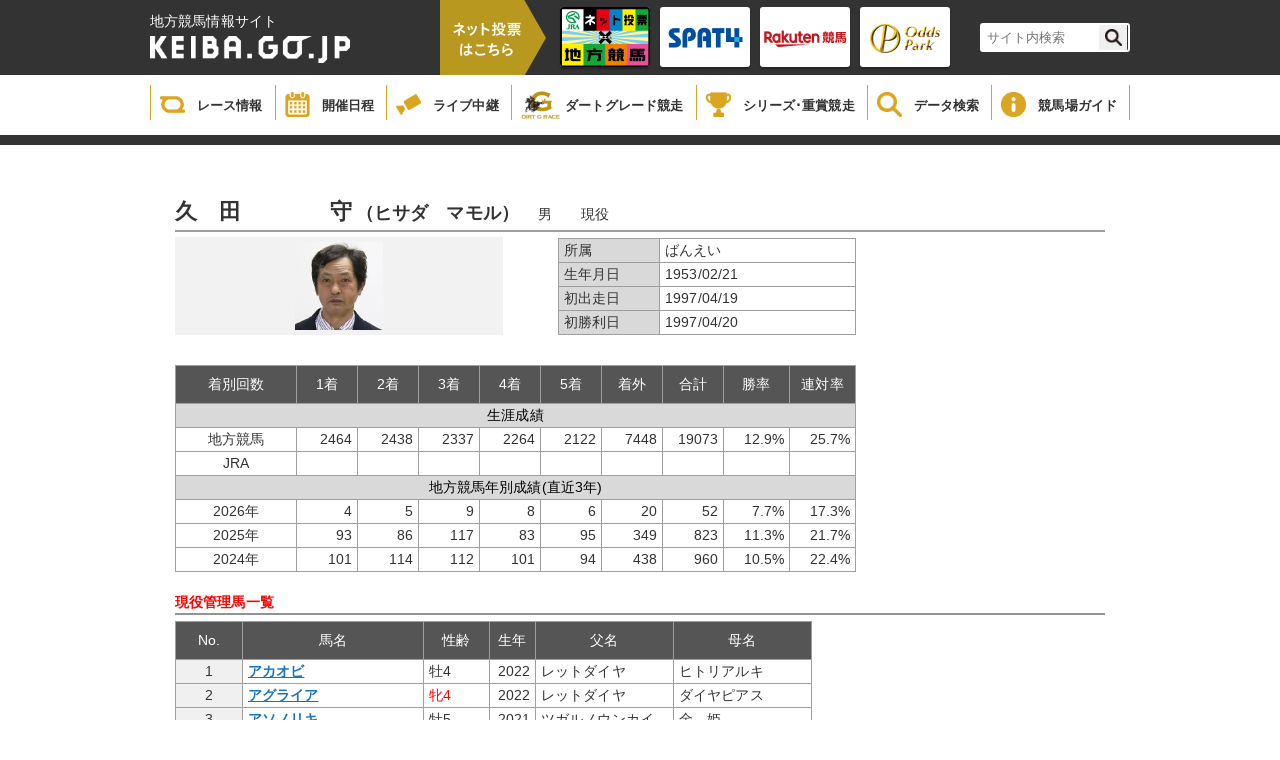

--- FILE ---
content_type: text/html;charset=UTF-8
request_url: https://www.keiba.go.jp/KeibaWeb/DataRoom/TrainerMark?k_trainerLicenseNo=18058
body_size: 40250
content:

<!DOCTYPE html PUBLIC "-//W3C//DTD XHTML 1.0 Transitional//EN" "http://www.w3.org/TR/xhtml1/DTD/xhtml1-transitional.dtd">






<html xmlns="http://www.w3.org/1999/xhtml" lang="ja" xml:lang="ja">
<head>
    <meta charset="UTF-8">
    <meta http-equiv="X-UA-Compatible" content="IE=edge">
    <meta content="KEIBA.GO.JP | 地方競馬情報サイトです。" name="description">
    <meta content="地方競馬の【公式】情報サイトです。開催日程・出馬表・レース結果や、全国に15ある競馬場のデータなど、地方競馬のあらゆる情報をご覧いただけます。" name="description">
    <meta content="競馬,ケイバ,地方,ばんえい,ダート,レース,騎手,馬" name="keywords">
    <meta name="format-detection" content="telephone=no">
    <meta name="thumbnail" content="https://www.keiba.go.jp/img/icon01.jpg?bld=20251121111641">
    <link rel="apple-touch-icon" href="https://www.keiba.go.jp/img/icon01.jpg?bld=20251121111641">

    <title>地方競馬 データ情報</title>
    <link rel="alternate" type="application/rss+xml" title="地方競馬 データ情報" href="https://www.keiba.go.jp/feed/index.xml" />
    <link rel="stylesheet" href="/KeibaWeb/resources/css/reset.css?bld=20251121111641" type="text/css" media="all">
    <link rel="stylesheet" href="/KeibaWeb/resources/css/DataRoom_common.css?bld=20251121111641" type="text/css" media="all">
    <link rel="stylesheet" href="/KeibaWeb/resources/css/DataRoom_raceinfo2.css?bld=20251121111641" type="text/css" media="all">
    <link rel="stylesheet" href="/KeibaWeb/resources/css/DataRoom_odd.css?bld=20251121111641">
    <link rel="stylesheet" href="/KeibaWeb/resources/css/DataRoom.css?bld=20251121111641">


    <script type="text/javascript" src="/KeibaWeb/resources/js/jquery-1.9.1.min.js?bld=20251121111641"></script>

    <script type="text/javascript" src="/KeibaWeb/resources/js/common.js?bld=20251121111641"></script>
    <link rel="shortcut icon" href="/KeibaWeb/resources/img/favicon.ico" />

</head>
<BODY>


<header>
    <div class="headerInner">
        <div class="titleArea">
            <h1>
                <span>地方競馬情報サイト</span>
                <a href="/index.html">
                    <img src="/KeibaWeb/resources/img/mainlogo.png?bld=20251121111641" alt="">
                </a>
            </h1>
            <div class="vote">
                <img id="headerbanner00" src="/KeibaWeb/resources/img/header_banner_00.png?bld=20251121111641" alt="">
            </div>
            <ul class="bannerArea clearfix">
                <li>
                    <a href="https://www.keiba.go.jp/jranet/" target="_blank">
                        <img class="normal" src="/KeibaWeb/resources/img/header_banner_01.png?bld=20251121111641">
                        <img class="min" src="/KeibaWeb/resources/img/header_banner_01_min.png?bld=20251121111641">
                    </a>
                </li>
                <li>
                    <a href="https://www.spat4.jp/keiba/pc" target="_blank">
                        <img class="normal" src="/KeibaWeb/resources/img/header_banner_02.png?bld=20251121111641">
                        <img class="min" src="/KeibaWeb/resources/img/header_banner_02_min.png?bld=20251121111641">
                    </a>
                </li>

                <li>
                    <a href="https://my.keiba.rakuten.co.jp/?scid=keiba_NAR_bet" target="_blank">
                        <img class="normal" src="/KeibaWeb/resources/img/header_banner_03.png?bld=20251121111641">
                        <img class="min" src="/KeibaWeb/resources/img/header_banner_03_min.png?bld=20251121111641">
                    </a>
                </li>

                <li>
                    <a href="https://www.oddspark.com/keiba/auth/VoteKeibaTop.do" target="_blank">
                        <img class="normal" src="/KeibaWeb/resources/img/header_banner_04.png?bld=20251121111641">
                        <img class="min" src="/KeibaWeb/resources/img/header_banner_04_min.png?bld=20251121111641">
                    </a>
                </li>
            </ul>



            <div class="topSearch clearfix">
                <form id="cse-search-box" action="https://google.com/cse">
                    <input type="hidden" name="cx" value="000374752549361390111:sr3uzpcoe-q" />
                    <input type="hidden" name="ie" value="UTF-8" />
                    <input type="text" name="q" size="31" class="searchBox"/ placeholder="サイト内検索">
                    <input type="submit" name="sa" value="" class="searchBtn"/>
                </form>
                <script type="text/javascript"
                                src="https://www.google.com/coop/cse/brand?form=cse-search-boxamp;lang=ja"></script>
            </div>
        </div>
    </div>

    <div class="globalNavi">
        <ul class="gNavi clearfix">
            <li class="gNaviitem1">
                <a href="/KeibaWeb/TodayRaceInfo/TodayRaceInfoTop">
                    <img src="/KeibaWeb/resources/img/icon_gnavi_08.png?bld=20251121111641" alt="">
                    <p>レース情報</p>
                </a>
            </li>
            <li class="gNaviitem2">
                <a href="/KeibaWeb/MonthlyConveneInfo/MonthlyConveneInfoTop">
                    <img src="/KeibaWeb/resources/img/icon_gnavi_01.png?bld=20251121111641" alt="">
                    <p>開催日程</p>
                </a>
            </li>
            <li class="gNaviitem3">
                <a href="/live/" target="_blank">
                    <img src="/KeibaWeb/resources/img/icon_gnavi_02.png?bld=20251121111641" alt="">
                    <p>ライブ中継</p>
                </a>
            </li>
            <li class="gNaviitem4">
                <a href="/dirtgraderace/">
                    <img class="dart" src="/KeibaWeb/resources/img/icon_gnavi_12.png?bld=20251121111641" alt="">
                    <p>ダートグレード競走</p>
                </a>
            </li>
            <li class="gNaviitem5">
                <a href="/gradedrace/">
                    <img src="/KeibaWeb/resources/img/icon_gnavi_04.png?bld=20251121111641" alt="">
                    <p>シリーズ･重賞競走</p>
                </a>
            </li>
            <li class="gNaviitem6">
                <a href="/KeibaWeb/DataRoom/DataRoomTop">
                    <img src="/KeibaWeb/resources/img/icon_gnavi_05.png?bld=20251121111641" alt="">
                    <p>データ検索</p>
                </a>
            </li>
            <li class="gNaviitem7">
                <a href="/guide/index.html">
                    <img src="/KeibaWeb/resources/img/icon_gnavi_06.png?bld=20251121111641" alt="">
                    <p>競馬場ガイド</p>
                </a>
            </li>
            <!--<li>
                <a href="about/">
                    <img src="/KeibaWeb/resources/img/icon_gnavi_07.png?bld=20251121111641" alt="">
                    <p>もっと！地方競馬</p>
                </a>
            </li>-->
        </ul>
    </div>
</header>


    <div id="mainContainer">
        <div class="breadCrumb"></div>
        <article class="raceCard">
            <div class="innerWrapper">
                <div class="odd_header">
                    <ul class="horseinfo">
                        <li>
                            <h4 class="odd_title">久　田　　　　守</h4>
                        </li>
                        <li>
                            <h4 class="odd_title mini">（ヒサダ　マモル）</h4>
                        </li>
                        <li>
                            <div><span class='sex '>男</span></div>
                        </li>
                        <li>
                            <div>現役</div>
                        </li>
                    </ul>
                </div>
                <ul class="MarkList">
                    
                    <li class="MarkItem img">
                        <img class="MarkImg T" src="/Image/Main/Trainer/T018058.jpg" onerror=";this.src='/Image/noimage.jpg'" alt="調教師写真"/>
                    </li>
                    
                    <li class="MarkItem table">
                        <table class="trainerinfo">
                            <tbody>
                                <tr>
                                    <td class="intablelabel">所属</td>
                                    <td>ばんえい</td>
                                </tr>
                                <tr>
                                    <td class="intablelabel">生年月日</td>
                                    <td>1953/02/21</td>
                                </tr>
                                <tr>
                                    <td class="intablelabel">初出走日</td>
                                    <td>1997/04/19</td>
                                </tr>
                                <tr>
                                    <td class="intablelabel">初勝利日</td>
                                    <td>1997/04/20</td>
                                </tr>
                            </tbody>
                        </table>
                    </li>
                    
                </ul>
                <div class="grades TrainerMark">
                    <table>
                        <thead>
                            <tr>
                                <th class="wide">着別回数</th>
                                <th>1着</th>
                                <th>2着</th>
                                <th>3着</th>
                                <th>4着</th>
                                <th>5着</th>
                                <th>着外</th>
                                <th>合計</th>
                                <th class="semiwide">勝率</th>
                                <th class="semiwide">連対率</th>
                            </tr>
                        </thead>
                        <tbody>
                            <tr>
                                <td class="intableheader aligncenter" colspan="10">生涯成績</td>
                            </tr>
                            <tr>
                                <td class="aligncenter">地方競馬</td>
                                <td>2464</td>
                                <td>2438</td>
                                <td>2337</td>
                                <td>2264</td>
                                <td>2122</td>
                                <td>7448</td>
                                <td>19073</td>
                                <td>  12.9%</td>
                                <td>  25.7%</td>
                            </tr>
                            
                            <tr>
                                <td class="aligncenter">JRA</td>
                                <td>&nbsp;</td>
                                <td>&nbsp;</td>
                                <td>&nbsp;</td>
                                <td>&nbsp;</td>
                                <td>&nbsp;</td>
                                <td>&nbsp;</td>
                                <td>&nbsp;</td>
                                <td>&nbsp;</td>
                                <td>&nbsp;</td>
                            </tr>
                            
                            
                            <tr>
                                <td class="intableheader aligncenter" colspan="10">地方競馬年別成績(直近3年)</td>
                            </tr>
                            <tr>
                                <td class="aligncenter">2026年</td>
                                <td>4</td>
                                <td>5</td>
                                <td>9</td>
                                <td>8</td>
                                <td>6</td>
                                <td>20</td>
                                <td>52</td>
                                <td>   7.7%</td>
                                <td>  17.3%</td>
                            </tr>
                            <tr>
                                <td class="aligncenter">2025年</td>
                                <td>93</td>
                                <td>86</td>
                                <td>117</td>
                                <td>83</td>
                                <td>95</td>
                                <td>349</td>
                                <td>823</td>
                                <td>  11.3%</td>
                                <td>  21.7%</td>
                            </tr>
                            <tr>
                                <td class="aligncenter">2024年</td>
                                <td>101</td>
                                <td>114</td>
                                <td>112</td>
                                <td>101</td>
                                <td>94</td>
                                <td>438</td>
                                <td>960</td>
                                <td>  10.5%</td>
                                <td>  22.4%</td>
                            </tr>
                            
                        </tbody>
                    </table>
                </div>
                
                
                <div class="databasesearch_header TrainerMark">
                    <ul class="ul_with_next">
                        <li class="li_with_next">
                            <span>現役管理馬一覧</span>
                        </li>
                        <li class="li_with_next">
                                    　　　　　  　
                        </li>
                        <li class="li_with_next">　
                        </li>
                    </ul>
                </div>
                <div>
                    <table class="databasesearch_table TrainerMark">
                        <thead>
                            <tr>
                                <th>No.</th>
                                <th>馬名</th>
                                <th>性齢</th>
                                <th>生年</th>
                                <th>父名</th>
                                <th>母名</th>
                            </tr>
                        </thead>
                        <tbody>
                        
                            <tr>
                                <td>1</td>
                                <td><b>
                                      <a href="/KeibaWeb/DataRoom/RaceHorseInfo?k_lineageLoginCode=20102509078&k_activeCode=1">アカオビ</a>
                                </b></td>
                                <td><span class='sex 牡'>牡4</span></td>
                                <td>2022</td>
                                <td>レットダイヤ</td>
                                <td>ヒトリアルキ</td>
                            </tr>
                        
                            <tr>
                                <td>2</td>
                                <td><b>
                                      <a href="/KeibaWeb/DataRoom/RaceHorseInfo?k_lineageLoginCode=20102508078&k_activeCode=1">アグライア</a>
                                </b></td>
                                <td><span class='sex red'>牝4</span></td>
                                <td>2022</td>
                                <td>レットダイヤ</td>
                                <td>ダイヤピアス</td>
                            </tr>
                        
                            <tr>
                                <td>3</td>
                                <td><b>
                                      <a href="/KeibaWeb/DataRoom/RaceHorseInfo?k_lineageLoginCode=20152508777&k_activeCode=1">アソノリキ</a>
                                </b></td>
                                <td><span class='sex 牡'>牡5</span></td>
                                <td>2021</td>
                                <td>ツガルノウンカイ</td>
                                <td>金　姫</td>
                            </tr>
                        
                            <tr>
                                <td>4</td>
                                <td><b>
                                      <a href="/KeibaWeb/DataRoom/RaceHorseInfo?k_lineageLoginCode=20122506276&k_activeCode=1">エムノアオ</a>
                                </b></td>
                                <td><span class='sex 牡'>牡6</span></td>
                                <td>2020</td>
                                <td>フクノカミカゼ</td>
                                <td>女王２０１４</td>
                            </tr>
                        
                            <tr>
                                <td>5</td>
                                <td><b>
                                      <a href="/KeibaWeb/DataRoom/RaceHorseInfo?k_lineageLoginCode=23142403574&k_activeCode=1">カツゲン</a>
                                </b></td>
                                <td><span class='sex 牡'>牡8</span></td>
                                <td>2018</td>
                                <td>キタノタイショウ</td>
                                <td>カツダイヤ</td>
                            </tr>
                        
                            <tr>
                                <td>6</td>
                                <td><b>
                                      <a href="/KeibaWeb/DataRoom/RaceHorseInfo?k_lineageLoginCode=20182501579&k_activeCode=1">カツブライト</a>
                                </b></td>
                                <td><span class='sex 牡'>牡3</span></td>
                                <td>2023</td>
                                <td>カツオーカン</td>
                                <td>カツココロヒメ</td>
                            </tr>
                        
                            <tr>
                                <td>7</td>
                                <td><b>
                                      <a href="/KeibaWeb/DataRoom/RaceHorseInfo?k_lineageLoginCode=20132507377&k_activeCode=1">キタノバンリュウ</a>
                                </b></td>
                                <td><span class='sex 牡'>牡5</span></td>
                                <td>2021</td>
                                <td>インフィニティー</td>
                                <td>ユキアカリ</td>
                            </tr>
                        
                            <tr>
                                <td>8</td>
                                <td><b>
                                      <a href="/KeibaWeb/DataRoom/RaceHorseInfo?k_lineageLoginCode=20132505079&k_activeCode=1">キタミフクノカミ</a>
                                </b></td>
                                <td><span class='sex 牡'>牡3</span></td>
                                <td>2023</td>
                                <td>レットダイヤ</td>
                                <td>アヴエクトワ</td>
                            </tr>
                        
                            <tr>
                                <td>9</td>
                                <td><b>
                                      <a href="/KeibaWeb/DataRoom/RaceHorseInfo?k_lineageLoginCode=20112503075&k_activeCode=1">キメツノココロ</a>
                                </b></td>
                                <td><span class='sex セン'>セン7</span></td>
                                <td>2019</td>
                                <td>カネサブラック</td>
                                <td>アアモンドマツカゼ</td>
                            </tr>
                        
                            <tr>
                                <td>10</td>
                                <td><b>
                                      <a href="/KeibaWeb/DataRoom/RaceHorseInfo?k_lineageLoginCode=20132506079&k_activeCode=1">キンノロナ</a>
                                </b></td>
                                <td><span class='sex red'>牝3</span></td>
                                <td>2023</td>
                                <td>レットダイヤ</td>
                                <td>プランセス</td>
                            </tr>
                        
                            <tr>
                                <td>11</td>
                                <td><b>
                                      <a href="/KeibaWeb/DataRoom/RaceHorseInfo?k_lineageLoginCode=23132402373&k_activeCode=1">ギンジ</a>
                                </b></td>
                                <td><span class='sex 牡'>牡9</span></td>
                                <td>2017</td>
                                <td>インフィニティー</td>
                                <td>シンエイオマタセ</td>
                            </tr>
                        
                            <tr>
                                <td>12</td>
                                <td><b>
                                      <a href="/KeibaWeb/DataRoom/RaceHorseInfo?k_lineageLoginCode=23192402674&k_activeCode=1">クシロオオジョ</a>
                                </b></td>
                                <td><span class='sex red'>牝8</span></td>
                                <td>2018</td>
                                <td>フナノコーネル</td>
                                <td>勝　姫</td>
                            </tr>
                        
                            <tr>
                                <td>13</td>
                                <td><b>
                                      <a href="/KeibaWeb/DataRoom/RaceHorseInfo?k_lineageLoginCode=20102503879&k_activeCode=1">サクラキンショウ</a>
                                </b></td>
                                <td><span class='sex red'>牝3</span></td>
                                <td>2023</td>
                                <td>コウシュハウンカイ</td>
                                <td>サツキスピード</td>
                            </tr>
                        
                            <tr>
                                <td>14</td>
                                <td><b>
                                      <a href="/KeibaWeb/DataRoom/RaceHorseInfo?k_lineageLoginCode=20142509579&k_activeCode=1">シオン</a>
                                </b></td>
                                <td><span class='sex red'>牝3</span></td>
                                <td>2023</td>
                                <td>シウン</td>
                                <td>テシガガ</td>
                            </tr>
                        
                            <tr>
                                <td>15</td>
                                <td><b>
                                      <a href="/KeibaWeb/DataRoom/RaceHorseInfo?k_lineageLoginCode=23152402173&k_activeCode=1">シロガネセンプー</a>
                                </b></td>
                                <td><span class='sex 牡'>牡9</span></td>
                                <td>2017</td>
                                <td>禅　福</td>
                                <td>嵐　山</td>
                            </tr>
                        
                            <tr>
                                <td>16</td>
                                <td><b>
                                      <a href="/KeibaWeb/DataRoom/RaceHorseInfo?k_lineageLoginCode=20191503978&k_activeCode=1">シロボシ</a>
                                </b></td>
                                <td><span class='sex 牡'>牡4</span></td>
                                <td>2022</td>
                                <td>ホクショウゼウス</td>
                                <td>磐　焔</td>
                            </tr>
                        
                            <tr>
                                <td>17</td>
                                <td><b>
                                      <a href="/KeibaWeb/DataRoom/RaceHorseInfo?k_lineageLoginCode=20102500575&k_activeCode=1">シンエイアロイ</a>
                                </b></td>
                                <td><span class='sex red'>牝7</span></td>
                                <td>2019</td>
                                <td>アローファイター</td>
                                <td>ヒメノハツヒメ</td>
                            </tr>
                        
                            <tr>
                                <td>18</td>
                                <td><b>
                                      <a href="/KeibaWeb/DataRoom/RaceHorseInfo?k_lineageLoginCode=20102503375&k_activeCode=1">シンエイハリアー</a>
                                </b></td>
                                <td><span class='sex red'>牝7</span></td>
                                <td>2019</td>
                                <td>スギノハリアー</td>
                                <td>メムロショウエイ</td>
                            </tr>
                        
                            <tr>
                                <td>19</td>
                                <td><b>
                                      <a href="/KeibaWeb/DataRoom/RaceHorseInfo?k_lineageLoginCode=20172505477&k_activeCode=1">シンエイファイト</a>
                                </b></td>
                                <td><span class='sex red'>牝5</span></td>
                                <td>2021</td>
                                <td>アローファイター</td>
                                <td>利姫光</td>
                            </tr>
                        
                            <tr>
                                <td>20</td>
                                <td><b>
                                      <a href="/KeibaWeb/DataRoom/RaceHorseInfo?k_lineageLoginCode=20112505178&k_activeCode=1">スズカゼ</a>
                                </b></td>
                                <td><span class='sex 牡'>牡4</span></td>
                                <td>2022</td>
                                <td>マルニセンプー</td>
                                <td>グローレンス</td>
                            </tr>
                        
                            <tr>
                                <td>21</td>
                                <td><b>
                                      <a href="/KeibaWeb/DataRoom/RaceHorseInfo?k_lineageLoginCode=20172509777&k_activeCode=1">ゼン</a>
                                </b></td>
                                <td><span class='sex 牡'>牡5</span></td>
                                <td>2021</td>
                                <td>フジダイビクトリー</td>
                                <td>プレシャスリン</td>
                            </tr>
                        
                            <tr>
                                <td>22</td>
                                <td><b>
                                      <a href="/KeibaWeb/DataRoom/RaceHorseInfo?k_lineageLoginCode=20192501475&k_activeCode=1">ダイヤカツヒメ</a>
                                </b></td>
                                <td><span class='sex red'>牝7</span></td>
                                <td>2019</td>
                                <td>カネサブラック</td>
                                <td>グローリーレイ</td>
                            </tr>
                        
                            <tr>
                                <td>23</td>
                                <td><b>
                                      <a href="/KeibaWeb/DataRoom/RaceHorseInfo?k_lineageLoginCode=20122502976&k_activeCode=1">ダイヤモンドサブ</a>
                                </b></td>
                                <td><span class='sex 牡'>牡6</span></td>
                                <td>2020</td>
                                <td>ナリタボブサップ</td>
                                <td>グローリーレイ</td>
                            </tr>
                        
                            <tr>
                                <td>24</td>
                                <td><b>
                                      <a href="/KeibaWeb/DataRoom/RaceHorseInfo?k_lineageLoginCode=20142502479&k_activeCode=1">ツガルファイター</a>
                                </b></td>
                                <td><span class='sex red'>牝3</span></td>
                                <td>2023</td>
                                <td>ホリセンショウ</td>
                                <td>万　怱</td>
                            </tr>
                        
                            <tr>
                                <td>25</td>
                                <td><b>
                                      <a href="/KeibaWeb/DataRoom/RaceHorseInfo?k_lineageLoginCode=20112509079&k_activeCode=1">デカマル</a>
                                </b></td>
                                <td><span class='sex 牡'>牡3</span></td>
                                <td>2023</td>
                                <td>ディーステンルネ</td>
                                <td>丸　恭</td>
                            </tr>
                        
                            <tr>
                                <td>26</td>
                                <td><b>
                                      <a href="/KeibaWeb/DataRoom/RaceHorseInfo?k_lineageLoginCode=20112501579&k_activeCode=1">ブブ</a>
                                </b></td>
                                <td><span class='sex red'>牝3</span></td>
                                <td>2023</td>
                                <td>シウン</td>
                                <td>アオノユウカ</td>
                            </tr>
                        
                            <tr>
                                <td>27</td>
                                <td><b>
                                      <a href="/KeibaWeb/DataRoom/RaceHorseInfo?k_lineageLoginCode=20142501277&k_activeCode=1">ベルンシュタイン</a>
                                </b></td>
                                <td><span class='sex 牡'>牡5</span></td>
                                <td>2021</td>
                                <td>レットダイヤ</td>
                                <td>ダンツァーレドンナ</td>
                            </tr>
                        
                            <tr>
                                <td>28</td>
                                <td><b>
                                      <a href="/KeibaWeb/DataRoom/RaceHorseInfo?k_lineageLoginCode=20131506978&k_activeCode=1">マゴ</a>
                                </b></td>
                                <td><span class='sex 牡'>牡4</span></td>
                                <td>2022</td>
                                <td>ブラックシシ</td>
                                <td>ヒカルイチヒメ</td>
                            </tr>
                        
                            <tr>
                                <td>29</td>
                                <td><b>
                                      <a href="/KeibaWeb/DataRoom/RaceHorseInfo?k_lineageLoginCode=20102505078&k_activeCode=1">ミスオホーツク</a>
                                </b></td>
                                <td><span class='sex red'>牝4</span></td>
                                <td>2022</td>
                                <td>ホクショウゼウス</td>
                                <td>香　姫</td>
                            </tr>
                        
                            <tr>
                                <td>30</td>
                                <td><b>
                                      <a href="/KeibaWeb/DataRoom/RaceHorseInfo?k_lineageLoginCode=20122509079&k_activeCode=1">ミスキャップ</a>
                                </b></td>
                                <td><span class='sex red'>牝3</span></td>
                                <td>2023</td>
                                <td>フクノカミカゼ</td>
                                <td>貞　姫</td>
                            </tr>
                        
                            <tr>
                                <td>31</td>
                                <td><b>
                                      <a href="/KeibaWeb/DataRoom/RaceHorseInfo?k_lineageLoginCode=20122507079&k_activeCode=1">ミスキンハナ</a>
                                </b></td>
                                <td><span class='sex red'>牝3</span></td>
                                <td>2023</td>
                                <td>フクノカミカゼ</td>
                                <td>金花２０１１</td>
                            </tr>
                        
                            <tr>
                                <td>32</td>
                                <td><b>
                                      <a href="/KeibaWeb/DataRoom/RaceHorseInfo?k_lineageLoginCode=20122506079&k_activeCode=1">ミスグランデ</a>
                                </b></td>
                                <td><span class='sex red'>牝3</span></td>
                                <td>2023</td>
                                <td>フクノカミカゼ</td>
                                <td>女王２０１４</td>
                            </tr>
                        
                            <tr>
                                <td>33</td>
                                <td><b>
                                      <a href="/KeibaWeb/DataRoom/RaceHorseInfo?k_lineageLoginCode=20172505775&k_activeCode=1">ムサシキヨカツ</a>
                                </b></td>
                                <td><span class='sex 牡'>牡7</span></td>
                                <td>2019</td>
                                <td>カネサテンリュウ</td>
                                <td>華　姫</td>
                            </tr>
                        
                            <tr>
                                <td>34</td>
                                <td><b>
                                      <a href="/KeibaWeb/DataRoom/RaceHorseInfo?k_lineageLoginCode=23152401173&k_activeCode=1">ヤマトタイコー</a>
                                </b></td>
                                <td><span class='sex セン'>セン9</span></td>
                                <td>2017</td>
                                <td>芯　情</td>
                                <td>五　月</td>
                            </tr>
                        
                            <tr>
                                <td>35</td>
                                <td><b>
                                      <a href="/KeibaWeb/DataRoom/RaceHorseInfo?k_lineageLoginCode=20132501577&k_activeCode=1">ヤマノキング</a>
                                </b></td>
                                <td><span class='sex 牡'>牡5</span></td>
                                <td>2021</td>
                                <td>ジャングルソング</td>
                                <td>トップレディ</td>
                            </tr>
                        
                            <tr>
                                <td>36</td>
                                <td><b>
                                      <a href="/KeibaWeb/DataRoom/RaceHorseInfo?k_lineageLoginCode=20171505979&k_activeCode=1">ヤマノシテンノウ</a>
                                </b></td>
                                <td><span class='sex 牡'>牡3</span></td>
                                <td>2023</td>
                                <td>フジダイビクトリー</td>
                                <td>大輪姫</td>
                            </tr>
                        
                            <tr>
                                <td>37</td>
                                <td><b>
                                      <a href="/KeibaWeb/DataRoom/RaceHorseInfo?k_lineageLoginCode=20142501678&k_activeCode=1">ヤマノトップ</a>
                                </b></td>
                                <td><span class='sex 牡'>牡4</span></td>
                                <td>2022</td>
                                <td>ジャングルソング</td>
                                <td>ヤマノダイコヒメ</td>
                            </tr>
                        
                            <tr>
                                <td>38</td>
                                <td><b>
                                      <a href="/KeibaWeb/DataRoom/RaceHorseInfo?k_lineageLoginCode=20151506978&k_activeCode=1">ヤマノドラゴン</a>
                                </b></td>
                                <td><span class='sex 牡'>牡4</span></td>
                                <td>2022</td>
                                <td>フジダイビクトリー</td>
                                <td>フジノハナヒメ</td>
                            </tr>
                        
                            <tr>
                                <td>39</td>
                                <td><b>
                                      <a href="/KeibaWeb/DataRoom/RaceHorseInfo?k_lineageLoginCode=20171508977&k_activeCode=1">ヤマビコ</a>
                                </b></td>
                                <td><span class='sex 牡'>牡5</span></td>
                                <td>2021</td>
                                <td>ホクショウゼウス</td>
                                <td>女王２０１４</td>
                            </tr>
                        
                            <tr>
                                <td>40</td>
                                <td><b>
                                      <a href="/KeibaWeb/DataRoom/RaceHorseInfo?k_lineageLoginCode=20132509276&k_activeCode=1">ヴィルムート</a>
                                </b></td>
                                <td><span class='sex 牡'>牡6</span></td>
                                <td>2020</td>
                                <td>フクノカミカゼ</td>
                                <td>ブリリアンス</td>
                            </tr>
                        
                        </tbody>
                    </table>
                </div>
               
            </div>
    </div>
    </article>
    </div>

<div id="wrapper2">
<footer class="footer">
  <ul class="footerMenu">
    <li>
      <a href="/index.html">
        HOME
      </a>
    </li>
    <li>
      <a href="/association/">
        地方競馬全国協会（NAR）
      </a>
    </li>
    <li>
      <a href="/sitemap.html">
        サイトマップ
      </a>
    </li>
    <li>
      <a href="/link.html">
        関連リンク
      </a>
    </li>
    <li>
      <a href="/terms.html">
        利用規約
      </a>
    </li>
    <li>
      <a href="/qa.html">
				ご意見・ご要望／FAQ
	</a>
    </li>
  </ul>

  <div class="copyright">
    copyright 1998-NAR (The National Association of Racing) All Rights Reserved
  </div>
				<!-- 言語選択 -->
				<div class="language cp_sl01">
					<select onChange="location.href=value;">
						<option value="#">Language</option>
						<option value="https://www.goracing.jp/english/">English</option>
						<option value="https://www.goracing.jp/french/">Francais</option>
						<option value="https://www.goracing.jp/chinese/">中文</option>
						<option value="https://www.goracing.jp/korea/">한글</option>
					</select>
				</div>
  
</footer>
</div>

</body></html>



--- FILE ---
content_type: text/css
request_url: https://www.keiba.go.jp/KeibaWeb/resources/css/reset.css?bld=20251121111641
body_size: 1318
content:
@charset "UTF-8";

/* ************************************************************
Title: reset.css
Since: 2014-06-9
Last Modified: 2008-00-00
************************************************************ */

html, body, div, span, applet, object, iframe,
h1, h2, h3, h4, h5, h6, p, blockquote, pre,
a, abbr, acronym, address, big, cite, code,
del, dfn, em, img, ins, kbd, q, s, samp,
small, strike, strong, sub, sup, tt, var,
b, u, i, center,
dl, dt, dd, ol, ul, li,
fieldset, form, label, legend,
table, caption, tbody, tfoot, thead, tr, th, td,
article, aside, canvas, details, embed,
figure, figcaption, footer, header, hgroup,
menu, nav, output, ruby, section, summary,
time, mark, audio, video{ 
    margin: 0;
	padding: 0;
	border: 0;
	font-style:normal;
	font-weight: normal;
}

article, aside, details, figcaption, figure,
footer, header, hgroup, menu, nav, section {
	display: block;
}

html{
    overflow-y: scroll;
}

table {
	border-collapse:collapse;
	border-spacing:0;
}
fieldset,img {
	border:0;
}
address,caption,cite,code,dfn,em,strong,th,var {
	font-style:normal;
	font-weight:normal;
}

ol,ul {
	list-style:none;
}

caption,th {
	text-align:left;
}

h1,h2,h3,h4,h5,h6 {
	font-size:100%;
	font-weight:normal;
}

q:before,q:after {
	content:'';
}

abbr,acronym {
	 border:0;
} 

button{
    margin: 0;
    padding: 0;
    text-align: left;
}


--- FILE ---
content_type: text/css
request_url: https://www.keiba.go.jp/KeibaWeb/resources/css/DataRoom_raceinfo2.css?bld=20251121111641
body_size: 47261
content:
/*********************************************************************************************
*                                   改版履歴                                                 *
*                                                                                            *
*   変更日          変更者          変更内容                                備考(障害番号等) *
*   2019/01/16      G.Kei           騎手名追加                              NAR14.24         *
*   2019/01/16      S.Hou           前レース、次レースへの遷移簡易化        NAR14.16         *
*   2019/01/17      S.Hou           オッズ表示変更（0.0及び10.0倍～黒字化） NAR14.19         *
**********************************************************************************************/
@charset "UTF-8";
article.courseInfo {
  margin: 0 auto 50px;
}

.pageHeader {
  background: url("../img/about/pic_about_h2bg.jpg?bld=20251121111641") 50% 100% no-repeat;
  background-size: cover;
}

h2 {
  width: auto;
  height: 30px;
  margin: auto;
  box-sizing: border-box;
  -moz-box-sizing: border-box;
  -webkit-box-sizing: border-box;
  padding: 0;
  font-size: 30px;
  font-weight: normal;
  color: #fff;
  display: inline-block;
  position: absolute;
  top: 0;
  bottom: 0;
  right: 0;
  left: 0;
  z-index: 1;
}

h2:after {
  content: "";
  width: 60px;
  height: 3px;
  padding: 0;
  margin: auto;
  box-sizing: border-box;
  -moz-box-sizing: border-box;
  -webkit-box-sizing: border-box;
  display: block;
  background: #ffd700;
  background-size: 0px 0px;
  position: absolute;
  top: -3px;
  left: 0;
  right: 0;
}

h3 {
  padding: 0 0 0 30px;
  background: url(../img/icon_h4_bread.png?bld=20251121111641) 0 50% no-repeat;
  margin: 0 auto 20px;
  border-bottom: 2px solid #949494;
}

h4 {
  width: 100%;
  height: auto;
  margin: 0 auto;
  padding: 0 0;
  box-sizing: border-box;
  display: block;
  font-size: 17px;
}

/*開催場*/
.courseInfo {
  width: 100%;
  height: auto;
  margin: 0 auto;
  padding: 0;
  box-sizing: border-box;
  -moz-box-sizing: border-box;
  -webkit-box-sizing: border-box;
  display: block;
  background: #fff;
}

table {
  width: 900px;
  height: auto;
  margin: 0 auto 10px;
  padding: 0;
  display: block;
  border: 1px solid #9f9f9f;
  font-size: 15px;
}

table th {
  width: 180px;
  background: #555;
  color: #fff;
  padding: 7px 0;
  text-align: center;
  border-right: 1px solid #9f9f9f;
}

table th.active {
  border-bottom: 5px solid #ffd700;
}

table tr td {
  border-right: 1px solid #9f9f9f;
  text-align: center;
  background: #f0f0f0;
  vertical-align: top;
}



table tr td:last-child {
  border: none;
}

table.course tr td {
  padding: 15px 20px;
}

table.course tr td a.courseName {
  width: 100%;
  height: 35px;
  margin: 0 auto 10px;
  padding: 0 5px;
  box-sizing: border-box;
  -moz-box-sizing: border-box;
  -webkit-box-sizing: border-box;
  display: block;
  color: #fff;
  background: #1a74bc;
  border-radius: 3px;
  box-shadow: 0px 2px 2px 0px rgba(0, 0, 0, 0.3);
  text-decoration: none;
  position: relative;
  line-height: 35px;
}

table.course tr td a.courseName:hover {
  transition-duration: 0.3s;
  opacity: 0.7;
}

table.course tr td a.courseName:last-child {
  margin: 0 auto;
}

table.course tr td a.courseName.enable {
  background: #949494;
  color: #fff;
  box-shadow: none;
  cursor: text;
}

table.course tr td a.courseName.enable:hover {
  transition-duration: 0.3s;
  opacity: 1.0;
}

table.course tr td a.courseName.night:after {
  content: "";
  width: 20px;
  height: 20px;
  margin: 0 0 0 3px;
  padding: 0 0;
  display: inline-block;
  background: #ddd;
  background: url(../img/icon_nightrace.png?bld=20251121111641) 50% 50% no-repeat;
  background-size: 20px 20px;
  vertical-align: text-bottom;
}

/*重賞競走*/
.gradeInfo {
  width: 100%;
  height: auto;
  margin: 0 auto;
  padding: 0;
  box-sizing: border-box;
  -moz-box-sizing: border-box;
  -webkit-box-sizing: border-box;
  display: block;
  background: #fff;
}

table.grade tr td {
  padding: 15px 10px;
}

a.raceName {
  width: 100%;
  height: auto;
  margin: 0 auto 10px;
  padding: 0 8px 0 5px;
  box-sizing: border-box;
  -moz-box-sizing: border-box;
  -webkit-box-sizing: border-box;
  display: block;
  color: #333;
  border-left: 5px solid #fff;
  background: #fff;
  box-shadow: 0px 2px 2px 0px rgba(0, 0, 0, 0.3);
  text-align: left;
  cursor: pointer;
  text-decoration: none;
}

a.raceName:hover {
  transition-duration: 0.8s;
  border-left: 5px solid #ffd700;
}

a.raceName span.courseArea {
  width: 100%;
  height: auto;
  box-sizing: border-box;
  -moz-box-sizing: border-box;
  -webkit-box-sizing: border-box;
  padding: 3px 0;
  border-bottom: 1px dashed #9f9f9f;
  font-size: 13px;
  font-weight: bold;
  display: block;
}

a.raceName span.raceArea {
  width: 100%;
  height: auto;
  box-sizing: border-box;
  -moz-box-sizing: border-box;
  -webkit-box-sizing: border-box;
  padding: 8px 0;
  font-size: 16px;
  font-weight: bold;
  display: block;
}

/*注意事項*/
article.attention {
  width: 100%;
  height: auto;
  margin: 0 auto;
  padding: 0;
  box-sizing: border-box;
  -moz-box-sizing: border-box;
  -webkit-box-sizing: border-box;
  display: block;
/*  background: #f0f0f0;*/
}

article.raceList .innerWrapper,
article.raceCard .innerWrapper {
  padding: 30px 25px 0 25px;
}

article.raceList ~ article.attention .innerWrapper {
  width: 1000px;
}
article.attention .innerWrapper {
  margin: 40px auto 0;
  padding: 0 25px 30px 25px;
}

article.attention p {
  width: auto;
  margin: 0 auto 10px;
  padding: 0;
  position: relative;
  line-height: 1.35;
}

/*月別開催日程*/
.formWrapper {
  width: 880px;
  height: 30px;
  margin: 0 auto 10px;
  padding: 0;
  box-sizing: border-box;
  -moz-box-sizing: border-box;
  -webkit-box-sizing: border-box;
  display: block;
  text-align: right;
}

.formWrapper select {
  width: 100px;
  height: 30px;
  margin: 0 auto;
  padding: 0 5px;
  box-sizing: border-box;
  -moz-box-sizing: border-box;
  -webkit-box-sizing: border-box;
  display: inline-block;
  line-height: 25px;
  border: 2px solid #cacaca;
  border-radius: 3px;
  font-family: -apple-system, BlinkMacSystemFont, "メイリオ", Meiryo, "Helvetica Neue", "Segoe UI", sans-serif;
  background: url(../img/icon_arr_down_bk.png?bld=20251121111641) 95% 50% no-repeat;
}

ul.monthTab {
  width: 880px;
  height: 40px;
  margin: 0 auto;
  padding: 0;
  box-sizing: border-box;
  -moz-box-sizing: border-box;
  -webkit-box-sizing: border-box;
  display: block;
}

ul.monthTab li.tab {
  width: 71.5px;
  height: 30px;
  margin: 10px 2px 0 0;
  padding: 0;
  box-sizing: border-box;
  -moz-box-sizing: border-box;
  -webkit-box-sizing: border-box;
  display: block;
  float: left;
  background: #949494;
  text-align: center;
  border-radius: 3px 3px 0 0;
  cursor: pointer;
}

ul.monthTab li.tab:hover {
  transition-duration: 0.8s;
  opacity: 0.7;
}

ul.monthTab li.tab:last-child {
  margin: 10px 0 0 0;
}

ul.monthTab li.tab p {
  width: auto;
  height: 30px;
  margin: 0 auto;
  padding: 0 0 0 12px;
  box-sizing: border-box;
  -moz-box-sizing: border-box;
  -webkit-box-sizing: border-box;
  display: inline-block;
  line-height: 30px;
  background: url(../img/icon_linkbtn_arr_wh.png?bld=20251121111641) 0 50% no-repeat;
  color: #fff;
  font-size: 13px;
}

ul.monthTab li.tab.active {
  transition-duration: 0.8s;
  height: 40px;
  margin-top: 0;
  background: #1a74bc;
  box-shadow: 0px 2px 2px 0px rgba(0, 0, 0, 0.3);
  cursor: text;
}

ul.monthTab li.tab.active:hover {
  opacity: 1.0;
}

ul.monthTab li.tab.active p {
  height: 40px;
  line-height: 40px;
}

.chartWrapprer {
  width: 880px;
  height: auto;
  margin: 0 auto;
  padding: 0 1px 1px;
  box-sizing: border-box;
  -moz-box-sizing: border-box;
  -webkit-box-sizing: border-box;
  display: block;
  background: #9f9f9f;
}

table.schedule {
  width: auto;
  max-width: 880px;
  margin: 0 auto;
  border: none;
}

table.schedule th {
  width: 25px;
  height: 25px;
  background: #555;
  color: #fff;
  box-sizing: border-box;
  padding: 0;
  text-align: center;
  border-right: 1px solid #9f9f9f;
  text-align: center;
  font-size: 12.5px;
}

table.schedule th:first-child {
  width: 105px;
}

table.schedule tr {
  width: 100%;
  height: auto;
  margin: 0 auto;
  padding: 0;
  box-sizing: border-box;
  -moz-box-sizing: border-box;
  -webkit-box-sizing: border-box;
  display: block;
  /*日付セル*/
  /*ボーダー*/
}

table.schedule tr td {
  width: 25px;
  height: 25px;
  box-sizing: border-box;
  border-right: 1px solid #9f9f9f;
  border-bottom: 1px solid #ddd;
  text-align: center;
  background: #fff;
  vertical-align: middle;
  font-size: 12.5px;
  /*デイレース*/
  /*ナイトレース*/
  /*未発走*/
}

table.schedule tr td:first-child {
  width: 105px;
  background: #f0f0f0;
}

table.schedule tr td:first-child {
  width: 105px;
}

table.schedule tr td:last-child {
  border-right: none;
}

table.schedule tr td a.day {
  width: 100%;
  height: 100%;
  margin: 0 auto;
  padding: 0;
  display: block;
  background: #FFF594;
  text-decoration: none;
  line-height: 24px;
  text-align: center;
  font-size: 13px;
}

table.schedule tr td a.night {
  width: 100%;
  height: 100%;
  margin: 0 auto;
  padding: 0;
  display: block;
  background: #AEE8FF;
  text-decoration: none;
  line-height: 24px;
  text-align: center;
  font-size: 13px;
}

table.schedule tr td a:hover {
  transition-duration: 0.8s;
  background: #1a74bc;
  color: #fff;
}

table.schedule tr td p {
  width: 24px;
  height: 24px;
  margin: 0 auto;
  padding: 0;
  display: block;
  text-decoration: none;
  line-height: 24px;
  text-align: center;
  font-size: 13px;
}

table.schedule tr:nth-child(2) td {
  background: #f0f0f0;
}

table.schedule tr th:last-child {
  border: none;
}

table.schedule tr:nth-child(2) td,
table.schedule tr:nth-child(3) td,
table.schedule tr:nth-child(4) td,
table.schedule tr:nth-child(6) td,
table.schedule tr:nth-child(10) td,
table.schedule tr:nth-child(11) td,
table.schedule tr:nth-child(13) td,
table.schedule tr:nth-child(15) td,
table.schedule tr:nth-child(16) td {
  border-bottom: 1px solid #949494;
}

table.schedule tr:last-child td {
  border-bottom: none;
}

ul.dlWrapper {
  width: 100%;
  height: auto;
  margin: 5px auto 20px;
  padding: 0 10px;
  box-sizing: border-box;
  display: block;
}

ul.dlWrapper li {
  width: 32%;
  height: auto;
  margin: 0 2% 0 0;
  padding: 10px 10px;
  box-sizing: border-box;
  display: block;
  background: #f0f0f0;
  border-radius: 3px;
  float: left;
}

ul.dlWrapper li:last-child {
  margin: 0;
}

.listInner {
  width: 100%;
  height: auto;
  margin: 0 auto;
  padding: 0;
  box-sizing: border-box;
  display: block;
}

.btnWrapper {
  width: 48%;
  min-width: 100px;
  height: auto;
  margin: 0 2% 0 0;
  padding: 0;
  box-sizing: border-box;
  display: block;
  float: left;
}

.btnWrapper:last-child {
  margin: 0;
}

a.linkBtn {
  width: 100%;
  height: auto;
  margin: 0 auto;
  padding: 0;
  box-sizing: border-box;
  display: inline-block;
  background: #1a74bc;
  border-radius: 3px;
  color: #fff;
  text-decoration: none;
  line-height: 40px;
  text-align: center;
  position: relative;
}

a.linkBtn:hover {
  transition-duration: 0.8s;
  opacity: 0.7;
}

a.linkBtn p {
  width: 100%;
  height: 40px;
  margin: 0;
  padding: 0;
  box-sizing: border-box;
  -moz-box-sizing: border-box;
  -webkit-box-sizing: border-box;
  display: block;
  border-radius: 3px;
  color: #fff;
  font-size: 14px;
  vertical-align: top;
  text-decoration: none;
  line-height: 40px;
}

a.pdfBtn {
  width: 100%;
  height: 40px;
  min-height: 40px;
  margin: 0 0 0 0;
  padding: 0;
  box-sizing: border-box;
  display: inline-block;
  background: #1a74bc;
  border-radius: 3px;
  text-decoration: none;
  position: relative;
  text-align: center;
}

a.pdfBtn:hover {
  transition-duration: 0.8s;
  opacity: 0.7;
}

a.pdfBtn p {
  width: auto;
  height: 40px;
  margin: 0;
  padding: 0 15px 0 40px;
  box-sizing: border-box;
  -moz-box-sizing: border-box;
  -webkit-box-sizing: border-box;
  display: inline-block;
  background: url(../img/icon_pdf.png?bld=20251121111641) 10px 50% no-repeat;
  background-size: 25px auto;
  border-radius: 3px;
  color: #fff;
  font-size: 14px;
  vertical-align: top;
  text-decoration: none;
  line-height: 40px;
}

p.bite {
  width: 100%;
  height: 20px;
  margin: auto;
  padding: 0;
  line-height: normal;
  box-sizing: border-box;
  display: block;
  font-size: 14px;
  color: #555;
  background: none;
  text-align: center;
}

.btnWrapper.full {
  width: 70%;
  height: auto;
  margin: 0 auto;
  padding: 0;
  box-sizing: border-box;
  display: block;
  float: none;
}

/**********↓2018.02.23追記**********/
/*当日メニュー
----------------------------*/
.raceList {
  width: 100%;
  height: auto;
  margin: 0 auto;
  padding: 0;
  box-sizing: border-box;
  -moz-box-sizing: border-box;
  -webkit-box-sizing: border-box;
  display: block;
  background: #fff;
}

.raceList .innerWrapper {
  width: 1000px;
}

.navWrapper {
  width: 100%;
  height: auto;
  margin: 0 auto 30px;
  padding: 10px;
  box-sizing: border-box;
  border-radius: 5px;
  display: block;
  background: #f0f0f0;
  text-align: center;
}

.dateArea {
  width: auto;
  height: auto;
  margin: 0 auto 5px;
  padding: 0;
  box-sizing: border-box;
  display: inline-block;
}

.dateArea a {
  width: auto;
  height: 33px;
  margin: 5px auto 0;
  padding: 0;
  box-sizing: border-box;
  display: block;
  line-height: 33px;
  text-decoration: none;
  box-shadow: 0px 2px 2px 0px rgba(0, 0, 0, 0.3);
  background: #1a74bc;
  border-radius: 5px;
  color: #fff;
  font-size: 12.8px;
  float: left;
}

.dateArea a.yesterday {
  padding: 0 10px 0 25px;
  background: url(../img/icon_arr_prev.png?bld=20251121111641) 8px 50% no-repeat #1a74bc;
  background-size: 10px auto;
}

.dateArea a.tomorrow {
  padding: 0 25px 0 10px;
  background: url(../img/icon_arr_next.png?bld=20251121111641) right 8px top 50% no-repeat #1a74bc;
  background-size: 10px auto;
}

.dateArea a:hover {
  transition-duration: 0.8s;
  opacity: 0.5;
}

.dateArea p.current {
  width: auto;
  height: 43px;
  margin: 0 5px;
  padding: 0 20px;
  box-sizing: border-box;
  display: block;
  border-radius: 3px;
  line-height: 43px;
  background: #fff;
  font-size: 15.5px;
  font-weight: bold;
  float: left;
}

.courseArea {
  width: auto;
  height: auto;
  margin: 0 auto;
  padding: 0;
  box-sizing: border-box;
  display: block;
  text-align: center;
}

.courseArea a.courseBtn {
  width: auto;
  height: 35px;
  margin: 0 2.5px 2px 2.5px;
  padding: 0 16px 0 30px;
  box-sizing: border-box;
  -moz-box-sizing: border-box;
  -webkit-box-sizing: border-box;
  display: inline-block;
  box-shadow: 0px 2px 2px 0px rgba(0, 0, 0, 0.3);
  background: #1a74bc;
  border-radius: 3px;
  color: #fff;
  font-size: 12.8px;
  line-height: 35px;
  position: relative;
  cursor: pointer;
  letter-spacing: 0.01em;
  text-decoration: none;
}

.courseArea a.courseBtn:after {
  content: "";
  width: 10px;
  height: 10px;
  padding: 0;
  margin: auto;
  box-sizing: border-box;
  -moz-box-sizing: border-box;
  -webkit-box-sizing: border-box;
  display: block;
  background: url(../img/icon_arr_right_circle_wh.png?bld=20251121111641) 0 0 no-repeat;
  background-size: 10px 10px;
  position: absolute;
  top: 0;
  bottom: 0;
  left: 6px;
}

.courseArea a.courseBtn:hover {
  transition-duration: 0.8s;
  opacity: 0.5;
}

.courseArea a.courseBtn.active {
  background: #fff;
  border: 1px solid #ffd700;
  color: #1a74bc;
  font-weight: bold;
  cursor: default;
  line-height: 33px;
}

.courseArea a.courseBtn.active:after {
  width: 10px;
  height: 10px;
  background: url(../img/icon_arr_right_circle_bl.png?bld=20251121111641) 0 0 no-repeat;
  background-size: 10px 10px;
}

.courseArea a.courseBtn.active:hover {
  transition-duration: 0.8s;
  opacity: 1;
}

.courseArea a.courseBtn.standby {
  box-shadow: none;
  background: #cacaca;
  cursor: default;
}

.courseArea a.courseBtn.standby:hover {
  transition-duration: 0.8s;
  opacity: 1;
}

.courseArea a.courseBtn.disable {
  display: none;
}

.roundArea {
  width: auto;
  height: auto;
  margin: 10px auto 0;
  padding: 0;
  box-sizing: border-box;
  display: block;
  text-align: center;
}

.roundArea p.roundBtn {
  width: 60px;
  height: 35px;
  margin: 0 2.5px;
  padding: 0 6px 0;
  box-sizing: border-box;
  -moz-box-sizing: border-box;
  -webkit-box-sizing: border-box;
  display: inline-block;
  box-shadow: 0px 2px 2px 0px rgba(0, 0, 0, 0.3);
  background: #1a74bc;
  border-radius: 3px;
  color: #fff;
  font-size: 12.8px;
  line-height: 35px;
  position: relative;
  cursor: pointer;
  letter-spacing: 0.01em;
}

.roundArea p.roundBtn:hover {
  transition-duration: 0.8s;
  opacity: 0.5;
}

.roundArea p.roundBtn.active {
  background: #fff;
  border: 1px solid #ffd700;
  color: #1a74bc;
  font-weight: bold;
  cursor: default;
  line-height: 33px;
}

.roundArea p.roundBtn.active:after {
  width: 10px;
  height: 10px;
  background: url(../img/icon_arr_right_circle_bl.png?bld=20251121111641) 0 0 no-repeat;
  background-size: 10px 10px;
}

.roundArea p.roundBtn.active:hover {
  transition-duration: 0.8s;
  opacity: 1;
}

.roundArea p.roundBtn.standby {
  box-shadow: none;
  background: #cacaca;
  cursor: default;
}

.roundArea p.roundBtn.standby:hover {
  transition-duration: 0.8s;
  opacity: 1;
}

.roundArea p.roundBtn.disable {
  display: none;
}

.raceTable {
  width: 100%;
  height: auto;
  margin: 0 auto;
  padding: 0;
  box-sizing: border-box;
  display: block;
}

.raceTable table {
  width: 100%;
  height: auto;
  margin: 0 auto 30px;
  padding: 0;
  box-sizing: border-box;
  display: block;
}

.raceTable table tr {
  border-bottom: 1px dotted #9f9f9f;
}

.raceTable table tr:nth-child(1) {
  border-bottom: none;
}

.raceTable table tr:nth-child(2) {
  border-bottom: 1px solid #9f9f9f;
}

.raceTable table tr:last-child {
  border-bottom: none;
}

.raceTable table tr.subHeader th {
  background: #f0f0f0;
  text-align: center;
  font-size: 12.5px;
  padding: 5px 2px;
  box-sizing: border-box;
  vertical-align: middle;
  color: #333;
}

.raceTable table tr.subHeader th.a {
  width: 3%;
}

.raceTable table tr.subHeader th.b {
  width: 7%;
}

.raceTable table tr.subHeader th.c {
  width: 4%;
}

.raceTable table tr.subHeader th.d {
  width: 7%;
}

.raceTable table tr.subHeader th.e {
  width: 32%;
}

.raceTable table tr.subHeader th.f {
  width: 9%;
}

.raceTable table tr.subHeader th.g {
  width: 4%;
}

.raceTable table tr.subHeader th.h {
  width: 4%;
}

.raceTable table tr.subHeader th.i {
  width: 4%;
}

.raceTable table tr.subHeader th.j {
  width: 6%;
}

.raceTable table tr.subHeader th.k {
  width: 20%;
}

.raceTable table tr.data td {
  background: #fff;
  font-size: 14px;
  padding: 5px 3px;
  vertical-align: middle;
}

.raceTable table tr.data td:nth-child(5) {
  text-align: left;
}

.raceTable table tr.data td .nightIcon {
  width: 22px;
  height: 22px;
  margin: 0 auto;
  padding: 0;
  box-sizing: border-box;
  display: block;
  background: url(../img/icon_nightrace.png?bld=20251121111641) 50% 50% no-repeat #1a74bc;
  background-size: 80%;
  border-radius: 50%;
}

.raceTable table tr th {
  width: 100%;
  height: auto;
  margin: 0 auto;
  padding: 5px 0;
  box-sizing: border-box;
}

.raceTable .chartBtn,
.raceTable table.winnerSearch input[type="submit"] {
  width: 50px;
  height: 35px;
  margin: 0;
  padding: 0;
  box-sizing: border-box;
  -moz-box-sizing: border-box;
  -webkit-box-sizing: border-box;
  display: inline-block;
  box-shadow: 0px 2px 2px 0px rgba(0, 0, 0, 0.3);
  background: #1a74bc;
  border-radius: 3px;
  color: #fff;
  font-size: 12px;
  line-height: 35px;
  position: relative;
  cursor: pointer;
  letter-spacing: 0.01em;
  text-decoration: none;
}

.raceTable .chartBtn:hover {
  transition-duration: 0.8s;
  opacity: 0.5;
}

.raceTable .chartBtn.disable {
  box-shadow: none;
  background: #cacaca;
  cursor: default;
  opacity: 0.5;
}

.raceTable .chartBtn.disable:hover {
  transition-duration: 0.8s;
  opacity: 0.5;
}

.raceTable table.changeInfo {
  width: auto;
  height: auto;
  margin: 0 0 30px;
  padding: 0;
  box-sizing: border-box;
  display: table;
}

.raceTable table.changeInfo tr.subHeader th {
  background: #f0f0f0;
  text-align: center;
  font-size: 12.5px;
  padding: 5px 2px;
  box-sizing: border-box;
  vertical-align: middle;
  color: #333;
}

.raceTable table.changeInfo tr.subHeader th.a {
  width: 50px;
}

.raceTable table.changeInfo tr.subHeader th.b {
  width: 50px;
}

.raceTable table.changeInfo tr.subHeader th.c {
  width: 150px;
}

.raceTable table.changeInfo tr.subHeader th.d {
  width: 100px;
}

.raceTable table.changeInfo tr.subHeader th.e {
  width: 100px;
}

.raceTable table.changeInfo tr.subHeader th.f {
  width: 200px;
}

.raceTable table.changeInfo tr.data td {
  white-space: nowrap;
  background: #fff;
  font-size: 12.5px;
  padding: 5px 3px;
  vertical-align: middle;
}

.raceTable table.changeInfo tr.data td:nth-child(5) {
  text-align: center;
}

.raceTable table.winnerSearch {
  width: 550px;
  height: auto;
  margin: 0 0 30px;
  padding: 0;
  box-sizing: border-box;
  display: table;
}

.raceTable table.winnerSearch tr th:first-child {
  width: 40%;
  height: auto;
  margin: 0 auto;
  padding: 5px 0;
  box-sizing: border-box;
}

.raceTable table.winnerSearch tr th:nth-child(2) {
  width: 60%;
  height: auto;
  margin: 0 auto;
  padding: 5px 0;
  box-sizing: border-box;
}

.raceTable table.winnerSearch tr td {
  padding: 5px;
  box-sizing: border-box;
}

.raceTable table.winnerSearch select {
  width: 75%;
  height: 35px;
  margin: 0;
  padding: 0 5px;
  box-sizing: border-box;
  border-radius: 3px;
  background: url(../img/icon_arr_down_bk.png?bld=20251121111641) right 5px top 50% no-repeat #fff;
  border: 1px solid #cacaca;
  display: block;
  line-height: 35px;
  float: left;
}

.raceTable table.winnerSearch td.dbdata3:nth-child(5) select:nth-child(1) {
  width: 40%;
  margin: 0 0 0 2%;
}

.raceTable table.winnerSearch td.dbdata3:nth-child(5) select:nth-child(2) {
  width: 33%;
}

.chartNavi select.short {
  width: 55px;
}

.chartNavi select {
  width: 75%;
  height: 35px;
  margin: 0;
  padding: 0 5px;
  box-sizing: border-box;
  border-radius: 3px;
  background: url(../img/icon_arr_down_bk.png?bld=20251121111641) right 5px top 50% no-repeat #fff;
  border: 1px solid #cacaca;
  display: inline-block;
  line-height: 35px;
}

.chartNavi .cNaviBtnselect {
	width: 55px;
  height: 35px;
  margin: 0 2px;
  padding: 0;
  box-sizing: border-box;
  -moz-box-sizing: border-box;
  -webkit-box-sizing: border-box;
  display: inline-block;
  box-shadow: 0px 2px 2px 0px rgba(0, 0, 0, 0.3);
  background: #fff;
  border-radius: 3px;
  color: #fff;
  font-size: 12.8px;
  line-height: 35px;
  position: relative;
  cursor: pointer;
  letter-spacing: 0.01em;
}

.raceTable table.winnerSearch input[type="submit"] {
  width: 23%;
  height: auto;
  margin: 0 0 0 2%;
  padding: 0;
  box-sizing: border-box;
  border-radius: 3px;
  display: block;
  float: left;
}

.raceTable span.timechange{
	color:#e20613;
}

/*注意書き*/
.notice {
  width: 100%;
  height: auto;
  margin: 40px auto 0;
  padding: 0;
  box-sizing: border-box;
  display: block;
}

.notice p.attention {
  width: 100%;
  height: auto;
  margin: 0 auto 10px;
  padding: 0 0 0 1.2em;
  box-sizing: border-box;
  display: block;
  background: #fff;
  position: relative;
}

.notice p.attention:after {
  content: "※";
  width: 1.0em;
  height: auto;
  padding: 0 0 0 0;
  margin: auto;
  box-sizing: border-box;
  -moz-box-sizing: border-box;
  -webkit-box-sizing: border-box;
  display: block;
  position: absolute;
  top: 0;
  bottom: 0;
  left: 0;
}

.notice p.point {
  width: 100%;
  height: auto;
  margin: 0 auto 5px;
  padding: 0 0 0 1.2em;
  box-sizing: border-box;
  display: block;
  background: #fff;
  position: relative;
}

.notice p.point:after {
  content: "・";
  width: 1.0em;
  height: auto;
  padding: 0 0 0 0;
  margin: auto;
  box-sizing: border-box;
  -moz-box-sizing: border-box;
  -webkit-box-sizing: border-box;
  display: block;
  position: absolute;
  top: 0;
  bottom: 0;
  left: 0;
}

h3.refund {
  width: 900px;
  height: auto;
  margin: 0 auto 30px;
  padding: 0;
  box-sizing: border-box;
  display: block;
  background: none;
  font-size: 18px;
}

section.refundTable {
  width: 100%;
  height: auto;
  margin: 0 auto;
  padding: 0;
  box-sizing: border-box;
  display: block;
}

section.refundTable .roundWrapper {
  width: 900px;
  height: auto;
  margin: 0 auto 30px;
  padding: 0;
  box-sizing: border-box;
  display: block;
}

section.refundTable h4 {
  width: 100%;
  height: auto;
  margin: 0 auto 10px;
  padding: 0;
  box-sizing: border-box;
  display: block;
}

section.refundTable h4 p.roundNum {
  width: 60px;
  height: 30px;
  margin: 0 auto;
  padding: 0;
  box-sizing: border-box;
  display: block;
  text-align: center;
  color: #fff;
  background: #555;
  line-height: 30px;
  border-radius: 3px;
  font-weight: bold;
  float: left;
}

section.refundTable h4 p.roundName {
  width: 840px;
  height: 30px;
  margin: 0 auto;
  padding: 0 0 0 10px;
  box-sizing: border-box;
  display: block;
  text-align: left;
  line-height: 30px;
  border-radius: 3px;
  font-size: 17px;
  font-weight: bold;
  float: left;
}

section.refundTable .resultArea {
  width: 33%;
  height: auto;
  margin: 0 auto;
  padding: 10px;
  box-sizing: border-box;
  display: block;
  background: #f0f0f0;
  border-radius: 3px;
  float: left;
}

section.refundTable .resultArea .resultNavi {
  width: 100%;
  height: 35px;
  margin: 0 auto 10px;
  padding: 0;
  box-sizing: border-box;
  display: block;
}

section.refundTable .resultArea .resultNavi .resultBtn {
  width: 49%;
  height: 35px;
  margin: 0 2% 0 0;
  padding: 0;
  box-sizing: border-box;
  -moz-box-sizing: border-box;
  -webkit-box-sizing: border-box;
  display: inline-block;
  box-shadow: 0px 2px 2px 0px rgba(0, 0, 0, 0.3);
  background: #1a74bc;
  border-radius: 3px;
  color: #fff;
  font-size: 13px;
  line-height: 35px;
  position: relative;
  cursor: pointer;
  letter-spacing: 0.01em;
  text-decoration: none;
  text-align: center;
  float: left;
}

section.refundTable .resultArea .resultNavi .resultBtn:last-child {
  margin: 0;
}

section.refundTable .resultArea .resultNavi .resultBtn:hover {
  transition-duration: 0.8s;
  opacity: 0.5;
}

section.refundTable .resultArea .resultNavi .resultBtn.active {
  background: #fff;
  border: 1px solid #ffd700;
  color: #1a74bc;
  font-weight: bold;
  cursor: default;
  line-height: 33px;
}

section.refundTable .resultArea .resultNavi .resultBtn.active:after {
  width: 10px;
  height: 10px;
  background: url(../img/icon_arr_right_circle_bl.png?bld=20251121111641) 0 0 no-repeat;
  background-size: 10px 10px;
}

section.refundTable .resultArea .resultNavi .resultBtn.active:hover {
  transition-duration: 0.8s;
  opacity: 1;
}

section.refundTable .resultArea .resultNavi .resultBtn.standby {
  box-shadow: none;
  background: #cacaca;
  cursor: default;
}

section.refundTable .resultArea .resultNavi .resultBtn.standby:hover {
  transition-duration: 0.8s;
  opacity: 1;
}

section.refundTable .resultArea .resultNavi .resultBtn.disable {
  display: none;
}

section.refundTable .priceArea {
  width: 66%;
  height: auto;
  margin: 0 0 0 1%;
  padding: 10px;
  box-sizing: border-box;
  display: block;
  background: #f0f0f0;
  border-radius: 3px;
  float: left;
}

section.refundTable table.raceResult {
  width: 100%;
  height: auto;
  margin: 0 auto;
  padding: 0;
  box-sizing: border-box;
  display: table;
  table-layout: fixed;
}

section.refundTable table.raceResult tr th {
  background: #555;
  text-align: center;
  font-size: 12.5px;
  padding: 5px 2px;
  box-sizing: border-box;
  vertical-align: middle;
  color: #fff;
}

section.refundTable table.raceResult tr th.a {
  width: 15%;
}

section.refundTable table.raceResult tr th.b {
  width: 10%;
}

section.refundTable table.raceResult tr th.c {
  width: 15%;
}

section.refundTable table.raceResult tr th.d {
  width: 50%;
}

section.refundTable table.raceResult tr th.e {
  width: 25%;
}

section.refundTable table.raceResult tr td {
  white-space: nowrap;
  background: #fff;
  font-size: 12px;
  padding: 5px 3px;
  vertical-align: middle;
  border-bottom: 1px dotted #9f9f9f;
}

section.refundTable table.raceResult .rankNum.rank01 {
  background: #FFFFFF;
}

section.refundTable table.raceResult .rankNum.rank02 {
  background: #BFBFBF;
}

section.refundTable table.raceResult .rankNum.rank03 {
  background: #FF9890;
}

section.refundTable table.raceResult .rankNum.rank04 {
  background: #A6F6F6;
}

section.refundTable table.raceResult .rankNum.rank05 {
  background: #FEFEAB;
}

section.refundTable table.raceResult .rankNum.rank06 {
  background: #B7FEB7;
}

section.refundTable table.raceResult .rankNum.rank07 {
  background: #FCC38A;
}

section.refundTable table.raceResult .rankNum.rank08 {
  background: #F6A9E8;
}

section.refundTable table.raceResult tr td:nth-child(4) {
  text-align: left;
}

section.refundTable table.refund {
  width: 45%;
  height: auto;
  margin: 0 1% 0 0;
  padding: 0;
  box-sizing: border-box;
  display: table;
  float: left;
}

section.refundTable table.refund:last-child {
  width: 54%;
  margin: 0;
}

section.refundTable table.refund tr.border {
  border-bottom: 1px solid #9f9f9f;
}

section.refundTable table.refund tr th {
  background: #555;
  text-align: center;
  font-size: 12.5px;
  padding: 5px 2px;
  box-sizing: border-box;
  vertical-align: middle;
  color: #fff;
}

section.refundTable table.refund tr th.ticket {
  background: #ddd;
  color: #333;
  border-bottom: none;
}

section.refundTable table.refund tr td {
  white-space: nowrap;
  background: #fff;
  font-size: 12px;
  padding: 5px;
  vertical-align: middle;
  border-bottom: 1px dotted #9f9f9f;
}

section.refundTable table.refund tr th.a {
  width: 25%;
}

section.refundTable table.refund tr td.b {
  width: 20%;
}

section.refundTable table.refund tr td.c {
  width: 30%;
  text-align: right;
}

section.refundTable table.refund tr td.d {
  width: 25%;
  text-align: right;
}

section.refundTable table.refund tr th.e {
  width: 20%;
}

section.refundTable table.refund tr td.f {
  width: 25%;
}

section.refundTable table.refund tr td.g {
  width: 35%;
  text-align: right;
}

section.refundTable table.refund tr td.h {
  width: 20%;
  text-align: right;
}

/*出馬表*/
.raceTitle {
  width: 100%;
  height: auto;
  margin: 0 auto 0;
  padding: 0;
  box-sizing: border-box;
  display: block;
}

.raceTitle p.roundInfo {
  width: 100%;
  height: auto;
  margin: 0 auto;
  padding: 0;
  box-sizing: border-box;
  display: block;
  font-weight: bold;
  font-size: 18px;
}

.raceTitle p.date {
  width: 100%;
  height: auto;
  margin: 0 auto 10px;
  padding: 0;
  box-sizing: border-box;
  display: block;
  font-size: 13px;
}

.raceTitle span.telCode {
  width: auto;
  height: auto;
  margin: 0 auto;
  padding: 0;
  box-sizing: border-box;
  display: inline-block;
  font-size: 13px;
}

.raceTitle p.subTitle {
  width: 100%;
  height: auto;
  margin: 0 auto;
  padding: 0;
  box-sizing: border-box;
  display: block;
  font-weight: bold;
  font-size: 12.5px;
}

.raceTitle ul.dataArea {
  width: 100%;
  height: auto;
  margin: 0 auto;
  padding: 5px 10px;
  box-sizing: border-box;
  display: block;
  background: #f0f0f0;
  border-radius: 3px;
}

.raceTitle ul.dataArea li {
  width: 100%;
  height: auto;
  margin: 0 auto;
  padding: 0;
  box-sizing: border-box;
  display: block;
  font-size: 12.5px;
}

.raceTitle ul.dataArea li span {
  width: auto;
  height: auto;
  margin: 0 auto;
  padding: 3px;
  box-sizing: border-box;
  display: inline-block;
  font-weight: bold;
  font-size: 12.5px;
  background: #f0f0f0;
  border-radius: 3px;
}

.raceTitle h3 {
  width: 100%;
  height: auto;
  margin: 0 auto 3px;
  padding: 0;
  box-sizing: border-box;
  display: block;
  background: none;
}

.noWrapNav  {
  width: 100%;
}

.chartNavi {
  width: auto;
  height: auto;
  margin: 10px 5px 5px 0;
  padding: 10px;
  box-sizing: border-box;
  display: inline-block;
  text-align: left;
  background: #f0f0f0;
  border-radius: 3px;
  float: left;
}

.chartNavi:last-child {
  margin: 10px 0 0;
}

.chartNavi h3.naviTitle {
  width: auto;
  height: auto;
  margin: 0 3px 0 0;
  padding: 5px 8px 5px 0;
  border-right: 2px solid #cacaca;
  box-sizing: border-box;
  display: inline-block;
  background: none;
  border-bottom: none;
  font-size: 13px;
}

.chartNavi a.cNaviBtn {
  width: auto;
  height: 35px;
  margin: 0 2px;
  padding: 0 8px;
  box-sizing: border-box;
  -moz-box-sizing: border-box;
  -webkit-box-sizing: border-box;
  display: inline-block;
  box-shadow: 0px 2px 2px 0px rgba(0, 0, 0, 0.3);
  background: #1a74bc;
  border-radius: 3px;
  color: #fff;
  font-size: 12.8px;
  line-height: 35px;
  position: relative;
  cursor: pointer;
  letter-spacing: 0.01em;
  text-decoration: none;
}

.chartNavi input.cNaviBtn {
  width: auto;
  height: 35px;
  margin: 0 2px;
  padding: 0 8px;
  box-sizing: border-box;
  -moz-box-sizing: border-box;
  -webkit-box-sizing: border-box;
  display: inline-block;
  box-shadow: 0px 2px 2px 0px rgba(0, 0, 0, 0.3);
  background: #1a74bc;
  border-radius: 3px;
  color: #fff;
  font-size: 12.8px;
  line-height: 35px;
  position: relative;
  cursor: pointer;
  letter-spacing: 0.01em;
  text-decoration: none;
}

.chartNavi a.cNaviBtn.prev {
  padding: 0 8px 0 20px;
  background: url(../img/icon_racecard_prev.png?bld=20251121111641) top 50% left 5px no-repeat #1a74bc;
  background-size: 10px auto;
}

.chartNavi a.cNaviBtn.next {
  padding: 0 20px 0 8px;
  background: url(../img/icon_racecard_next.png?bld=20251121111641) top 50% right 5px no-repeat #1a74bc;
  background-size: 10px auto;
}

.chartNavi a.cNaviBtn.prev.standby {
  padding: 0 8px 0 20px;
  background: url(../img/icon_racecard_prev.png?bld=20251121111641) top 50% left 5px no-repeat #cacaca;
  background-size: 10px auto;
}

.chartNavi a.cNaviBtn.next.standby {
  padding: 0 20px 0 8px;
  background: url(../img/icon_racecard_next.png?bld=20251121111641) top 50% right 5px no-repeat #cacaca;
  background-size: 10px auto;
}

.chartNavi a.cNaviBtn.live {
  background: #fff;
  border: 1px solid #ffd700;
  color: #1a74bc;
  font-weight: bold;
  line-height: 33px;
}

.chartNavi a.cNaviBtn:hover {
  transition-duration: 0.8s;
  opacity: 0.5;
}

.chartNavi a.cNaviBtn.active {
  background: #fff;
  border: 1px solid #ffd700;
  color: #1a74bc;
  font-weight: bold;
  cursor: default;
  line-height: 33px;
}

.chartNavi a.cNaviBtn.active:after {
  width: 10px;
  height: 10px;
  background: url(../img/icon_arr_right_circle_bl.png?bld=20251121111641) 0 0 no-repeat;
  background-size: 10px 10px;
}

.chartNavi a.cNaviBtn.active:hover {
  transition-duration: 0.8s;
  opacity: 1;
}

.chartNavi a.cNaviBtn.standby {
  box-shadow: none;
  background: #cacaca;
  cursor: default;
}

.chartNavi a.cNaviBtn.standby:hover {
  transition-duration: 0.8s;
  opacity: 1;
}

.chartNavi a.cNaviBtn.disable {
  display: none;
}



.cardTable {
  width: 1440px;
  height: auto;
  margin: 0 0 30px;
  padding: 0;
  box-sizing: border-box;
  display: block;
}

.cardTable table {
  width: 100%;
  height: auto;
  margin: 0 auto 5px;
  padding: 0;
  box-sizing: border-box;
  display: table;
  font-size: 12.8px;
  table-layout: fixed;
  border-collapse: collapse;
}

.cardTable table table.arrival {
  width: 100%;
  height: 100%;
  margin: 0 0 0 -3px;
  border: none;
}

.cardTable table table tr:nth-child(2) {
  border-bottom: none;
}

.cardTable table table tr td {
  height: auto;
  white-space: nowrap;
  background: #fff;
  font-size: 11.8px;
  padding: 0 0 0 3px;
  vertical-align: middle;
  text-align: left;
  white-space: nowrap;
  overflow: hidden;
  text-overflow: ellipsis;
  border:none;
}

.cardTable table table tr td.alignR {
  text-align: right;
}

.cardTable table tr:nth-child(1) {
  border-bottom: none;
}

.cardTable table tr:nth-child(2) {
  border-bottom: 1px solid #9f9f9f;
}

.cardTable table tr:last-child {
  border-bottom: none;
}

.cardTable table tr th {
  background: #555;
  text-align: center;
  font-size: 12px;
  padding: 3px 2px;
  box-sizing: border-box;
  border-bottom: 1px solid #9f9f9f;
  vertical-align: middle;
  color: #fff;
}

.cardTable table tr th.a {
  width: 30px;
}

.cardTable table tr th.b {
  width: 30px;
}

.cardTable table tr th.c {
  width: 150px;
}

.cardTable table tr th.d {
  width: 120px;
}

.cardTable table tr th.e {
  width: 70px;
}

.cardTable table tr th.f {
  background: #949494;
  color: #fff;
  border-right: 1px solid #fff;
  width: 180px;
}

.cardTable table tr th.g {
  background: #949494;
  color: #fff;
  border-right: 1px solid #fff;
  width: 180px;
}

.cardTable table tr th.h {
  background: #949494;
  color: #fff;
  border-right: 1px solid #fff;
  width: 180px;
}

.cardTable table tr th.i {
  background: #949494;
  color: #fff;
  border-right: 1px solid #fff;
  width: 180px;
}

.cardTable table tr th.j {
  background: #949494;
  color: #fff;
  width: 180px;
}

.cardTable table tr th.k {
  width: 140px;
}

.cardTable table tr th.l {
  width: 850px;
}

.cardTable table tr td {
  height: auto;
  white-space: nowrap;
  background: #fff;
  font-size: 11.8px;
  padding: 0 0 0 3px;
  vertical-align: middle;
  text-align: left;
  white-space: nowrap;
  overflow: hidden;
  text-overflow: ellipsis;
}

.cardTable table .noBorder {
  border-right: none;
}

.cardTable table .rBorder {
  border-right: 1px solid #9f9f9f;
}

.cardTable table .tBorder {
  border-top: 1px solid #9f9f9f;
}

.cardTable table .odds_weight,
.cardTable table .status,
.cardTable table .result {
  text-align: center;
}

.cardTable table .horseNum {
  text-align: center;
  font-size: 13px;
  font-weight: bold;
}

.cardTable table .courseNum {
  text-align: center;
  font-size: 13px;
  font-weight: bold;
}

.cardTable table .courseNum.course_02 {
  background: #bfbfbf;
}

.cardTable table .courseNum.course_03 {
  background: #ff9890;
}

.cardTable table .courseNum.course_04 {
  background: #A6F6F6;
}

.cardTable table .courseNum.course_05 {
  background: #FEFEAB;
}

.cardTable table .courseNum.course_06 {
  background: #B7FEB7;
}

.cardTable table .courseNum.course_07 {
  background: #FCC38A;
}

.cardTable table .courseNum.course_08 {
  background: #F6A9E8;
}

.cardTable table a.horseName,
.cardTable table a.jockeyName {
  font-weight: bold;
  font-size: 14.5px;
}

.cardTable table span.jockeyarea {
  font-weight: bold;
  font-size: 11.5px;
}

.tableScale table span.jockeyarea {
  font-weight: bold;
  font-size: 11.5px;
}

.cardTable table a.race {
  font-weight: bold;
  font-size: 12.5px;
}

.cardTable table .jrarace {
  font-weight: bold;
  font-size: 12.5px;
	text-decoration: none;
	color: #333;
}

.cardTable table .odds,
.cardTable table .info {
  font-weight: bold;
  font-size: 15px;
  color: #e20613;
  text-align: center;
  padding: 0px;
}

.cardTable table .odds_Black{
  font-weight: bold;
  font-size: 15px;
  text-align: center;
}

.cardTable table .male {
  color: #e20613;
}


.cardTable table .pastRank {
  width: 29px;
  height: 29px;
  margin: auto;
  padding: 0;
  background: #f0f0f0;
  line-height: 29px;
  font-weight: bold;
  font-size: 13px;
  text-align: center;
  position: absolute;
  top: 3px;
  left: 0px;
  border-radius: 3px;
}

.cardTable table .pastRank.rank_01 {
  background: #f5aea8;
}

.cardTable table .pastRank.rank_02 {
  background: #afdff3;
}

.cardTable table .pastRank.rank_03 {
  background: #e6cd57;
}

.cardTable table .raceInfo {
  width: 100%;
  height: auto;
  margin: 0 auto;
  padding: 0 0 0 30px;
  box-sizing: border-box;
  display: block;
  position: relative;
}

.tableScale {
  width: 760px;
  height: auto;
  margin: 0;
  padding: 0;
  box-sizing: border-box;
  display: block;
}

.tableScale h4 {
  height: auto;
  margin: 0 auto;
  padding: 0 0 5px;
  box-sizing: border-box;
  display: block;
  font-size: 15px;
}

.tableScale table.sample {
  width: 760px;
  height: auto;
  margin: 0 auto 5px;
  padding: 0;
  box-sizing: border-box;
  display: table;
  font-size: 12.8px;
  table-layout: fixed;
  border-collapse: collapse;
}

.tableScale table.sample tr:nth-child(1) {
  border-bottom: none;
}

.tableScale table.sample tr:nth-child(2) {
  border-bottom: 1px solid #9f9f9f;
}

.tableScale table.sample tr:last-child {
  border-bottom: none;
}

.tableScale table.sample tr th {
  background: #555;
  text-align: center;
  font-size: 12px;
  padding: 3px 2px;
  box-sizing: border-box;
  border-bottom: 1px solid #9f9f9f;
  vertical-align: middle;
  color: #fff;
}

.tableScale table.sample tr th.a {
  width: 35px;
}

.tableScale table.sample tr th.b {
  width: 35px;
}

.tableScale table.sample tr th.c {
  width: 170px;
}

.tableScale table.sample tr th.d {
  width: 130px;
}

.tableScale table.sample tr th.e {
  width: 70px;
}

.tableScale table.sample tr th.f {
  background: #949494;
  color: #fff;
  border-right: 1px solid #fff;
  width: 340px;
}

.tableScale table.sample tr th.j {
  background: #949494;
  color: #fff;
  width: 340px;
}

.tableScale table.sample tr th.k {
  width: 140px;
}

.tableScale table.sample tr th.l {
  width: 340px;
}

.tableScale table.sample tr td {
  height: auto;
  white-space: nowrap;
  background: #fff;
  font-size: 11.8px;
  padding: 0 3px;
  vertical-align: middle;
  text-align: left;
  white-space: nowrap;
  overflow: hidden;
  text-overflow: ellipsis;
}

.tableScale table.sample .noBorder {
  border-right: none;
}

.tableScale table.sample .rBorder {
  border-right: 1px solid #9f9f9f;
}

.tableScale table.sample .tBorder {
  border-top: 1px solid #9f9f9f;
}

.tableScale table.sample .odds_weight,
.tableScale table.sample .status {
  text-align: center;
}

.tableScale table.sample .horseNum {
  text-align: center;
  font-size: 12px;
  font-weight: bold;
}

.tableScale table.sample .courseNum {
  text-align: center;
  font-size: 12px;
  font-weight: bold;
}

.tableScale table.sample .courseNum.course_02 {
  background: #bfbfbf;
}

.tableScale table.sample .courseNum.course_03 {
  background: #ff9890;
}

.tableScale table.sample p.samplehorse,
.tableScale table.sample p.samplejockey {
  font-weight: bold;
  font-size: 14.5px;
  color: #1a74bc;
}


.tableScale table.sample p.samplelink {
	font-size: 11.8px;
	color: #1a74bc;
}

.tableScale table.sample p.race {
  font-weight: bold;
  font-size: 12.5px;
  color: #1a74bc;
}

.tableScale table.sample .odds,
.tableScale table.sample .info {
  font-weight: bold;
  font-size: 15px;
  color: #e20613;
}

.tableScale table.sample .pastRank {
  width: 29px;
  height: 29px;
  margin: auto;
  padding: 0;
  background: #f0f0f0;
  line-height: 29px;
  font-weight: bold;
  font-size: 13px;
  text-align: center;
  position: absolute;
  top: 3px;
  left: 0px;
  border-radius: 3px;
}

.tableScale table.sample .pastRank.rank_01 {
  background: #f5aea8;
}

.tableScale table.sample .pastRank.rank_02 {
  background: #afdff3;
}

.tableScale table.sample .pastRank.rank_03 {
  background: #e6cd57;
}

.tableScale table.sample .raceInfo {
  width: 100%;
  height: auto;
  margin: 0 auto;
  padding: 0 0 0 30px;
  box-sizing: border-box;
  display: block;
  position: relative;
}

.innerWrapper2 {
  width: 100%;
  height: auto;
  margin: 0 auto;
  box-sizing: border-box;
  -moz-box-sizing: border-box;
  -webkit-box-sizing: border-box;
  display: block;
}

ul.bannerArea li {
  width: 49%;
  height: auto;
  margin: 0 2% 8px 0;
  padding: 3px;
  box-sizing: border-box;
  -moz-box-sizing: border-box;
  -webkit-box-sizing: border-box;
  display: block;
  border-radius: 3px;
  background: #fff;
  box-shadow: 0px 2px 2px 0px rgb(0 0 0 / 30%);
  float: left;
}
a.cNaviBtn {
  width: auto;
  height: 35px;
  margin: 0 2px;
  padding: 0 8px;
  box-sizing: border-box;
  -moz-box-sizing: border-box;
  -webkit-box-sizing: border-box;
  display: inline-block;
  box-shadow: 0px 2px 2px 0px rgba(0, 0, 0, 0.3);
  background: #1a74bc;
  border-radius: 3px;
  color: #fff;
  font-size: 12.8px;
  line-height: 35px;
  position: relative;
  cursor: pointer;
  letter-spacing: 0.01em;
  text-decoration: none;
}

input.cNaviBtn {
  width: auto;
  height: 35px;
  margin: 0 2px;
  padding: 0 8px;
  box-sizing: border-box;
  -moz-box-sizing: border-box;
  -webkit-box-sizing: border-box;
  display: inline-block;
  box-shadow: 0px 2px 2px 0px rgba(0, 0, 0, 0.3);
  background: #1a74bc;
  border-radius: 3px;
  color: #fff;
  font-size: 12.8px;
  line-height: 35px;
  position: relative;
  cursor: pointer;
  letter-spacing: 0.01em;
  text-decoration: none;
  -webkit-appearance: none;

}